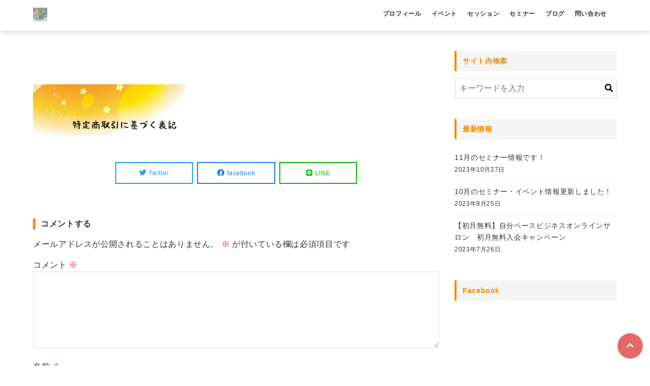

--- FILE ---
content_type: text/html; charset=UTF-8
request_url: http://kokorone-smile.jp/counseling/%E7%89%B9%E5%AE%9A%E5%95%86%E5%8F%96%E5%BC%95%E3%81%AB%E5%9F%BA%E3%81%A4%E3%82%99%E3%81%8F%E8%A1%A8%E8%A8%98/
body_size: 13625
content:
<!DOCTYPE html>
<html dir="ltr" lang="ja" prefix="og: https://ogp.me/ns#">
<head prefix="og: http://ogp.me/ns# fb: http://ogp.me/ns/fb# article: http://ogp.me/ns/article#">
<meta charset="utf-8">
<meta http-equiv="X-UA-Compatible" content="IE=edge">
<meta name="viewport" content="width=device-width, initial-scale=1"/>
<link rel="alternate" type="application/rss+xml" title="起業ペースメイカー RSS Feed" href="http://kokorone-smile.jp/feed/">
<link rel="pingback" href="http://kokorone-smile.jp/xmlrpc.php">
<link rel="preconnect" href="https://pagead2.googlesyndication.com" crossorigin>
<link rel="preconnect" href="https://fonts.gstatic.com" crossorigin>
<link rel="preconnect" href="https://fonts.googleapis.com" crossorigin>
<link rel="preconnect" href="https://googleads.g.doubleclick.net" crossorigin>
<link rel="preconnect" href="https://stats.g.doubleclick.net" crossorigin>
<link rel="preconnect" href="https://static.doubleclick.net" crossorigin>
<style>
a {color:#0861c5;}
a:visited {color:#0861c5;}
</style>
<meta name="description" content="...">
<link rel="canonical" href="http://kokorone-smile.jp/counseling/%E7%89%B9%E5%AE%9A%E5%95%86%E5%8F%96%E5%BC%95%E3%81%AB%E5%9F%BA%E3%81%A4%E3%82%99%E3%81%8F%E8%A1%A8%E8%A8%98/" />

  <meta property="og:type" content="article">
<meta property="og:description" content="...">
<meta property="og:title" content="特定商取引に基づく表記">
<meta property="og:url" content="http://kokorone-smile.jp/counseling/%e7%89%b9%e5%ae%9a%e5%95%86%e5%8f%96%e5%bc%95%e3%81%ab%e5%9f%ba%e3%81%a4%e3%82%99%e3%81%8f%e8%a1%a8%e8%a8%98/">
<meta property="og:image" content="http://kokorone-smile.jp/wp-content/uploads/2021/08/図1-e1628458440127.png?20201127113952">
<meta property="og:site_name" content="起業ペースメイカー">
<meta property="og:locale" content="ja_JP"><meta name="twitter:card" content="summary_large_image">
<meta name="twitter:description" content="...">
<meta name="twitter:title" content="特定商取引に基づく表記">
<meta name="twitter:url" content="http://kokorone-smile.jp/counseling/%e7%89%b9%e5%ae%9a%e5%95%86%e5%8f%96%e5%bc%95%e3%81%ab%e5%9f%ba%e3%81%a4%e3%82%99%e3%81%8f%e8%a1%a8%e8%a8%98/">
<meta name="twitter:image" content="http://kokorone-smile.jp/wp-content/uploads/2021/08/図1-e1628458440127.png?20201127113952">
<title>特定商取引に基づく表記 | 起業ペースメイカー</title>

		<!-- All in One SEO 4.9.3 - aioseo.com -->
	<meta name="robots" content="max-image-preview:large" />
	<link rel="canonical" href="http://kokorone-smile.jp/counseling/%e7%89%b9%e5%ae%9a%e5%95%86%e5%8f%96%e5%bc%95%e3%81%ab%e5%9f%ba%e3%81%a4%e3%82%99%e3%81%8f%e8%a1%a8%e8%a8%98/" />
	<meta name="generator" content="All in One SEO (AIOSEO) 4.9.3" />
		<meta property="og:locale" content="ja_JP" />
		<meta property="og:site_name" content="心根" />
		<meta property="og:type" content="article" />
		<meta property="og:title" content="特定商取引に基づく表記 | 起業ペースメイカー" />
		<meta property="og:url" content="http://kokorone-smile.jp/counseling/%e7%89%b9%e5%ae%9a%e5%95%86%e5%8f%96%e5%bc%95%e3%81%ab%e5%9f%ba%e3%81%a4%e3%82%99%e3%81%8f%e8%a1%a8%e8%a8%98/" />
		<meta property="og:image" content="http://kokorone-smile.jp/wp-content/uploads/2020/11/心根OGP.jpg" />
		<meta property="og:image:width" content="1200" />
		<meta property="og:image:height" content="630" />
		<meta property="article:published_time" content="2020-11-27T02:39:52+00:00" />
		<meta property="article:modified_time" content="2020-11-27T02:39:52+00:00" />
		<meta name="twitter:card" content="summary" />
		<meta name="twitter:title" content="特定商取引に基づく表記 | 起業ペースメイカー" />
		<meta name="twitter:image" content="http://kokorone-smile.jp/wp-content/uploads/2020/11/心根OGP.jpg" />
		<script type="application/ld+json" class="aioseo-schema">
			{"@context":"https:\/\/schema.org","@graph":[{"@type":"BreadcrumbList","@id":"http:\/\/kokorone-smile.jp\/counseling\/%e7%89%b9%e5%ae%9a%e5%95%86%e5%8f%96%e5%bc%95%e3%81%ab%e5%9f%ba%e3%81%a4%e3%82%99%e3%81%8f%e8%a1%a8%e8%a8%98\/#breadcrumblist","itemListElement":[{"@type":"ListItem","@id":"http:\/\/kokorone-smile.jp#listItem","position":1,"name":"Home","item":"http:\/\/kokorone-smile.jp","nextItem":{"@type":"ListItem","@id":"http:\/\/kokorone-smile.jp\/counseling\/%e7%89%b9%e5%ae%9a%e5%95%86%e5%8f%96%e5%bc%95%e3%81%ab%e5%9f%ba%e3%81%a4%e3%82%99%e3%81%8f%e8%a1%a8%e8%a8%98\/#listItem","name":"\u7279\u5b9a\u5546\u53d6\u5f15\u306b\u57fa\u3064\u3099\u304f\u8868\u8a18"}},{"@type":"ListItem","@id":"http:\/\/kokorone-smile.jp\/counseling\/%e7%89%b9%e5%ae%9a%e5%95%86%e5%8f%96%e5%bc%95%e3%81%ab%e5%9f%ba%e3%81%a4%e3%82%99%e3%81%8f%e8%a1%a8%e8%a8%98\/#listItem","position":2,"name":"\u7279\u5b9a\u5546\u53d6\u5f15\u306b\u57fa\u3064\u3099\u304f\u8868\u8a18","previousItem":{"@type":"ListItem","@id":"http:\/\/kokorone-smile.jp#listItem","name":"Home"}}]},{"@type":"ItemPage","@id":"http:\/\/kokorone-smile.jp\/counseling\/%e7%89%b9%e5%ae%9a%e5%95%86%e5%8f%96%e5%bc%95%e3%81%ab%e5%9f%ba%e3%81%a4%e3%82%99%e3%81%8f%e8%a1%a8%e8%a8%98\/#itempage","url":"http:\/\/kokorone-smile.jp\/counseling\/%e7%89%b9%e5%ae%9a%e5%95%86%e5%8f%96%e5%bc%95%e3%81%ab%e5%9f%ba%e3%81%a4%e3%82%99%e3%81%8f%e8%a1%a8%e8%a8%98\/","name":"\u7279\u5b9a\u5546\u53d6\u5f15\u306b\u57fa\u3064\u3099\u304f\u8868\u8a18 | \u8d77\u696d\u30da\u30fc\u30b9\u30e1\u30a4\u30ab\u30fc","inLanguage":"ja","isPartOf":{"@id":"http:\/\/kokorone-smile.jp\/#website"},"breadcrumb":{"@id":"http:\/\/kokorone-smile.jp\/counseling\/%e7%89%b9%e5%ae%9a%e5%95%86%e5%8f%96%e5%bc%95%e3%81%ab%e5%9f%ba%e3%81%a4%e3%82%99%e3%81%8f%e8%a1%a8%e8%a8%98\/#breadcrumblist"},"author":{"@id":"http:\/\/kokorone-smile.jp\/author\/admin\/#author"},"creator":{"@id":"http:\/\/kokorone-smile.jp\/author\/admin\/#author"},"datePublished":"2020-11-27T11:39:52+09:00","dateModified":"2020-11-27T11:39:52+09:00"},{"@type":"Organization","@id":"http:\/\/kokorone-smile.jp\/#organization","name":"\u8d77\u696d\u30da\u30fc\u30b9\u30e1\u30a4\u30ab\u30fc","description":"\u795e\u5948\u5ddd\u770c\u5c0f\u7530\u539f\u5e02\u3092\u62e0\u70b9\u306b\u3001\u8d77\u696d\u3057\u305f\u3044\u3051\u3069\u81ea\u4fe1\u304c\u306a\u3044\u3001\u52c7\u6c17\u304c\u6301\u3066\u306a\u3044\u3001\u884c\u52d5\u3067\u304d\u306a\u3044\u65b9\u306e\u305f\u3081\u306e\u884c\u52d5\u5fc3\u7406\u5b66\u3092\u304a\u4f1d\u3048\u3057\u3066\u3044\u307e\u3059\u3002\u52d5\u3051\u306a\u3044\u539f\u56e0\u3092\u63a2\u3057\u3001\u30d6\u30ec\u30fc\u30ad\u3092\u66f8\u304d\u63db\u3048\u3001\u52d5\u3051\u308b\u3042\u306a\u305f\u306b\u3057\u3066\u3044\u304d\u307e\u3057\u3087\u3046\u3002\u30d3\u30b8\u30cd\u30b9\u30b3\u30f3\u30b5\u30eb\u30c6\u30a3\u30f3\u30b0\u30fb\u8d77\u696d\u652f\u63f4\u3082\u884c\u3063\u3066\u3044\u307e\u3059\u3002","url":"http:\/\/kokorone-smile.jp\/"},{"@type":"Person","@id":"http:\/\/kokorone-smile.jp\/author\/admin\/#author","url":"http:\/\/kokorone-smile.jp\/author\/admin\/","name":"admin","image":{"@type":"ImageObject","@id":"http:\/\/kokorone-smile.jp\/counseling\/%e7%89%b9%e5%ae%9a%e5%95%86%e5%8f%96%e5%bc%95%e3%81%ab%e5%9f%ba%e3%81%a4%e3%82%99%e3%81%8f%e8%a1%a8%e8%a8%98\/#authorImage","url":"http:\/\/2.gravatar.com\/avatar\/e8aa137b05c3904765a309884784a540?s=96&d=mm&r=g","width":96,"height":96,"caption":"admin"}},{"@type":"WebSite","@id":"http:\/\/kokorone-smile.jp\/#website","url":"http:\/\/kokorone-smile.jp\/","name":"\u8d77\u696d\u30da\u30fc\u30b9\u30e1\u30a4\u30ab\u30fc","description":"\u795e\u5948\u5ddd\u770c\u5c0f\u7530\u539f\u5e02\u3092\u62e0\u70b9\u306b\u3001\u8d77\u696d\u3057\u305f\u3044\u3051\u3069\u81ea\u4fe1\u304c\u306a\u3044\u3001\u52c7\u6c17\u304c\u6301\u3066\u306a\u3044\u3001\u884c\u52d5\u3067\u304d\u306a\u3044\u65b9\u306e\u305f\u3081\u306e\u884c\u52d5\u5fc3\u7406\u5b66\u3092\u304a\u4f1d\u3048\u3057\u3066\u3044\u307e\u3059\u3002\u52d5\u3051\u306a\u3044\u539f\u56e0\u3092\u63a2\u3057\u3001\u30d6\u30ec\u30fc\u30ad\u3092\u66f8\u304d\u63db\u3048\u3001\u52d5\u3051\u308b\u3042\u306a\u305f\u306b\u3057\u3066\u3044\u304d\u307e\u3057\u3087\u3046\u3002\u30d3\u30b8\u30cd\u30b9\u30b3\u30f3\u30b5\u30eb\u30c6\u30a3\u30f3\u30b0\u30fb\u8d77\u696d\u652f\u63f4\u3082\u884c\u3063\u3066\u3044\u307e\u3059\u3002","inLanguage":"ja","publisher":{"@id":"http:\/\/kokorone-smile.jp\/#organization"}}]}
		</script>
		<!-- All in One SEO -->

<link rel='dns-prefetch' href='//webfonts.sakura.ne.jp' />
<link rel="alternate" type="application/rss+xml" title="起業ペースメイカー &raquo; フィード" href="http://kokorone-smile.jp/feed/" />
<link rel="alternate" type="application/rss+xml" title="起業ペースメイカー &raquo; コメントフィード" href="http://kokorone-smile.jp/comments/feed/" />
<link rel="alternate" type="application/rss+xml" title="起業ペースメイカー &raquo; 特定商取引に基づく表記 のコメントのフィード" href="http://kokorone-smile.jp/counseling/%e7%89%b9%e5%ae%9a%e5%95%86%e5%8f%96%e5%bc%95%e3%81%ab%e5%9f%ba%e3%81%a4%e3%82%99%e3%81%8f%e8%a1%a8%e8%a8%98/feed/" />
<script type="text/javascript">
window._wpemojiSettings = {"baseUrl":"https:\/\/s.w.org\/images\/core\/emoji\/14.0.0\/72x72\/","ext":".png","svgUrl":"https:\/\/s.w.org\/images\/core\/emoji\/14.0.0\/svg\/","svgExt":".svg","source":{"concatemoji":"http:\/\/kokorone-smile.jp\/wp-includes\/js\/wp-emoji-release.min.js?ver=6.3.7"}};
/*! This file is auto-generated */
!function(i,n){var o,s,e;function c(e){try{var t={supportTests:e,timestamp:(new Date).valueOf()};sessionStorage.setItem(o,JSON.stringify(t))}catch(e){}}function p(e,t,n){e.clearRect(0,0,e.canvas.width,e.canvas.height),e.fillText(t,0,0);var t=new Uint32Array(e.getImageData(0,0,e.canvas.width,e.canvas.height).data),r=(e.clearRect(0,0,e.canvas.width,e.canvas.height),e.fillText(n,0,0),new Uint32Array(e.getImageData(0,0,e.canvas.width,e.canvas.height).data));return t.every(function(e,t){return e===r[t]})}function u(e,t,n){switch(t){case"flag":return n(e,"\ud83c\udff3\ufe0f\u200d\u26a7\ufe0f","\ud83c\udff3\ufe0f\u200b\u26a7\ufe0f")?!1:!n(e,"\ud83c\uddfa\ud83c\uddf3","\ud83c\uddfa\u200b\ud83c\uddf3")&&!n(e,"\ud83c\udff4\udb40\udc67\udb40\udc62\udb40\udc65\udb40\udc6e\udb40\udc67\udb40\udc7f","\ud83c\udff4\u200b\udb40\udc67\u200b\udb40\udc62\u200b\udb40\udc65\u200b\udb40\udc6e\u200b\udb40\udc67\u200b\udb40\udc7f");case"emoji":return!n(e,"\ud83e\udef1\ud83c\udffb\u200d\ud83e\udef2\ud83c\udfff","\ud83e\udef1\ud83c\udffb\u200b\ud83e\udef2\ud83c\udfff")}return!1}function f(e,t,n){var r="undefined"!=typeof WorkerGlobalScope&&self instanceof WorkerGlobalScope?new OffscreenCanvas(300,150):i.createElement("canvas"),a=r.getContext("2d",{willReadFrequently:!0}),o=(a.textBaseline="top",a.font="600 32px Arial",{});return e.forEach(function(e){o[e]=t(a,e,n)}),o}function t(e){var t=i.createElement("script");t.src=e,t.defer=!0,i.head.appendChild(t)}"undefined"!=typeof Promise&&(o="wpEmojiSettingsSupports",s=["flag","emoji"],n.supports={everything:!0,everythingExceptFlag:!0},e=new Promise(function(e){i.addEventListener("DOMContentLoaded",e,{once:!0})}),new Promise(function(t){var n=function(){try{var e=JSON.parse(sessionStorage.getItem(o));if("object"==typeof e&&"number"==typeof e.timestamp&&(new Date).valueOf()<e.timestamp+604800&&"object"==typeof e.supportTests)return e.supportTests}catch(e){}return null}();if(!n){if("undefined"!=typeof Worker&&"undefined"!=typeof OffscreenCanvas&&"undefined"!=typeof URL&&URL.createObjectURL&&"undefined"!=typeof Blob)try{var e="postMessage("+f.toString()+"("+[JSON.stringify(s),u.toString(),p.toString()].join(",")+"));",r=new Blob([e],{type:"text/javascript"}),a=new Worker(URL.createObjectURL(r),{name:"wpTestEmojiSupports"});return void(a.onmessage=function(e){c(n=e.data),a.terminate(),t(n)})}catch(e){}c(n=f(s,u,p))}t(n)}).then(function(e){for(var t in e)n.supports[t]=e[t],n.supports.everything=n.supports.everything&&n.supports[t],"flag"!==t&&(n.supports.everythingExceptFlag=n.supports.everythingExceptFlag&&n.supports[t]);n.supports.everythingExceptFlag=n.supports.everythingExceptFlag&&!n.supports.flag,n.DOMReady=!1,n.readyCallback=function(){n.DOMReady=!0}}).then(function(){return e}).then(function(){var e;n.supports.everything||(n.readyCallback(),(e=n.source||{}).concatemoji?t(e.concatemoji):e.wpemoji&&e.twemoji&&(t(e.twemoji),t(e.wpemoji)))}))}((window,document),window._wpemojiSettings);
</script>
<style type="text/css">
img.wp-smiley,
img.emoji {
	display: inline !important;
	border: none !important;
	box-shadow: none !important;
	height: 1em !important;
	width: 1em !important;
	margin: 0 0.07em !important;
	vertical-align: -0.1em !important;
	background: none !important;
	padding: 0 !important;
}
</style>
	<link rel='stylesheet' id='wp-block-library-css' href='http://kokorone-smile.jp/wp-includes/css/dist/block-library/style.min.css?ver=6.3.7' media='all' />
<link rel='stylesheet' id='aioseo/css/src/vue/standalone/blocks/table-of-contents/global.scss-css' href='http://kokorone-smile.jp/wp-content/plugins/all-in-one-seo-pack/dist/Lite/assets/css/table-of-contents/global.e90f6d47.css?ver=4.9.3' media='all' />
<style id='classic-theme-styles-inline-css' type='text/css'>
/*! This file is auto-generated */
.wp-block-button__link{color:#fff;background-color:#32373c;border-radius:9999px;box-shadow:none;text-decoration:none;padding:calc(.667em + 2px) calc(1.333em + 2px);font-size:1.125em}.wp-block-file__button{background:#32373c;color:#fff;text-decoration:none}
</style>
<style id='global-styles-inline-css' type='text/css'>
body{--wp--preset--color--black: #000000;--wp--preset--color--cyan-bluish-gray: #abb8c3;--wp--preset--color--white: #ffffff;--wp--preset--color--pale-pink: #f78da7;--wp--preset--color--vivid-red: #cf2e2e;--wp--preset--color--luminous-vivid-orange: #ff6900;--wp--preset--color--luminous-vivid-amber: #fcb900;--wp--preset--color--light-green-cyan: #7bdcb5;--wp--preset--color--vivid-green-cyan: #00d084;--wp--preset--color--pale-cyan-blue: #8ed1fc;--wp--preset--color--vivid-cyan-blue: #0693e3;--wp--preset--color--vivid-purple: #9b51e0;--wp--preset--gradient--vivid-cyan-blue-to-vivid-purple: linear-gradient(135deg,rgba(6,147,227,1) 0%,rgb(155,81,224) 100%);--wp--preset--gradient--light-green-cyan-to-vivid-green-cyan: linear-gradient(135deg,rgb(122,220,180) 0%,rgb(0,208,130) 100%);--wp--preset--gradient--luminous-vivid-amber-to-luminous-vivid-orange: linear-gradient(135deg,rgba(252,185,0,1) 0%,rgba(255,105,0,1) 100%);--wp--preset--gradient--luminous-vivid-orange-to-vivid-red: linear-gradient(135deg,rgba(255,105,0,1) 0%,rgb(207,46,46) 100%);--wp--preset--gradient--very-light-gray-to-cyan-bluish-gray: linear-gradient(135deg,rgb(238,238,238) 0%,rgb(169,184,195) 100%);--wp--preset--gradient--cool-to-warm-spectrum: linear-gradient(135deg,rgb(74,234,220) 0%,rgb(151,120,209) 20%,rgb(207,42,186) 40%,rgb(238,44,130) 60%,rgb(251,105,98) 80%,rgb(254,248,76) 100%);--wp--preset--gradient--blush-light-purple: linear-gradient(135deg,rgb(255,206,236) 0%,rgb(152,150,240) 100%);--wp--preset--gradient--blush-bordeaux: linear-gradient(135deg,rgb(254,205,165) 0%,rgb(254,45,45) 50%,rgb(107,0,62) 100%);--wp--preset--gradient--luminous-dusk: linear-gradient(135deg,rgb(255,203,112) 0%,rgb(199,81,192) 50%,rgb(65,88,208) 100%);--wp--preset--gradient--pale-ocean: linear-gradient(135deg,rgb(255,245,203) 0%,rgb(182,227,212) 50%,rgb(51,167,181) 100%);--wp--preset--gradient--electric-grass: linear-gradient(135deg,rgb(202,248,128) 0%,rgb(113,206,126) 100%);--wp--preset--gradient--midnight: linear-gradient(135deg,rgb(2,3,129) 0%,rgb(40,116,252) 100%);--wp--preset--font-size--small: 13px;--wp--preset--font-size--medium: 20px;--wp--preset--font-size--large: 36px;--wp--preset--font-size--x-large: 42px;--wp--preset--spacing--20: 0.44rem;--wp--preset--spacing--30: 0.67rem;--wp--preset--spacing--40: 1rem;--wp--preset--spacing--50: 1.5rem;--wp--preset--spacing--60: 2.25rem;--wp--preset--spacing--70: 3.38rem;--wp--preset--spacing--80: 5.06rem;--wp--preset--shadow--natural: 6px 6px 9px rgba(0, 0, 0, 0.2);--wp--preset--shadow--deep: 12px 12px 50px rgba(0, 0, 0, 0.4);--wp--preset--shadow--sharp: 6px 6px 0px rgba(0, 0, 0, 0.2);--wp--preset--shadow--outlined: 6px 6px 0px -3px rgba(255, 255, 255, 1), 6px 6px rgba(0, 0, 0, 1);--wp--preset--shadow--crisp: 6px 6px 0px rgba(0, 0, 0, 1);}:where(.is-layout-flex){gap: 0.5em;}:where(.is-layout-grid){gap: 0.5em;}body .is-layout-flow > .alignleft{float: left;margin-inline-start: 0;margin-inline-end: 2em;}body .is-layout-flow > .alignright{float: right;margin-inline-start: 2em;margin-inline-end: 0;}body .is-layout-flow > .aligncenter{margin-left: auto !important;margin-right: auto !important;}body .is-layout-constrained > .alignleft{float: left;margin-inline-start: 0;margin-inline-end: 2em;}body .is-layout-constrained > .alignright{float: right;margin-inline-start: 2em;margin-inline-end: 0;}body .is-layout-constrained > .aligncenter{margin-left: auto !important;margin-right: auto !important;}body .is-layout-constrained > :where(:not(.alignleft):not(.alignright):not(.alignfull)){max-width: var(--wp--style--global--content-size);margin-left: auto !important;margin-right: auto !important;}body .is-layout-constrained > .alignwide{max-width: var(--wp--style--global--wide-size);}body .is-layout-flex{display: flex;}body .is-layout-flex{flex-wrap: wrap;align-items: center;}body .is-layout-flex > *{margin: 0;}body .is-layout-grid{display: grid;}body .is-layout-grid > *{margin: 0;}:where(.wp-block-columns.is-layout-flex){gap: 2em;}:where(.wp-block-columns.is-layout-grid){gap: 2em;}:where(.wp-block-post-template.is-layout-flex){gap: 1.25em;}:where(.wp-block-post-template.is-layout-grid){gap: 1.25em;}.has-black-color{color: var(--wp--preset--color--black) !important;}.has-cyan-bluish-gray-color{color: var(--wp--preset--color--cyan-bluish-gray) !important;}.has-white-color{color: var(--wp--preset--color--white) !important;}.has-pale-pink-color{color: var(--wp--preset--color--pale-pink) !important;}.has-vivid-red-color{color: var(--wp--preset--color--vivid-red) !important;}.has-luminous-vivid-orange-color{color: var(--wp--preset--color--luminous-vivid-orange) !important;}.has-luminous-vivid-amber-color{color: var(--wp--preset--color--luminous-vivid-amber) !important;}.has-light-green-cyan-color{color: var(--wp--preset--color--light-green-cyan) !important;}.has-vivid-green-cyan-color{color: var(--wp--preset--color--vivid-green-cyan) !important;}.has-pale-cyan-blue-color{color: var(--wp--preset--color--pale-cyan-blue) !important;}.has-vivid-cyan-blue-color{color: var(--wp--preset--color--vivid-cyan-blue) !important;}.has-vivid-purple-color{color: var(--wp--preset--color--vivid-purple) !important;}.has-black-background-color{background-color: var(--wp--preset--color--black) !important;}.has-cyan-bluish-gray-background-color{background-color: var(--wp--preset--color--cyan-bluish-gray) !important;}.has-white-background-color{background-color: var(--wp--preset--color--white) !important;}.has-pale-pink-background-color{background-color: var(--wp--preset--color--pale-pink) !important;}.has-vivid-red-background-color{background-color: var(--wp--preset--color--vivid-red) !important;}.has-luminous-vivid-orange-background-color{background-color: var(--wp--preset--color--luminous-vivid-orange) !important;}.has-luminous-vivid-amber-background-color{background-color: var(--wp--preset--color--luminous-vivid-amber) !important;}.has-light-green-cyan-background-color{background-color: var(--wp--preset--color--light-green-cyan) !important;}.has-vivid-green-cyan-background-color{background-color: var(--wp--preset--color--vivid-green-cyan) !important;}.has-pale-cyan-blue-background-color{background-color: var(--wp--preset--color--pale-cyan-blue) !important;}.has-vivid-cyan-blue-background-color{background-color: var(--wp--preset--color--vivid-cyan-blue) !important;}.has-vivid-purple-background-color{background-color: var(--wp--preset--color--vivid-purple) !important;}.has-black-border-color{border-color: var(--wp--preset--color--black) !important;}.has-cyan-bluish-gray-border-color{border-color: var(--wp--preset--color--cyan-bluish-gray) !important;}.has-white-border-color{border-color: var(--wp--preset--color--white) !important;}.has-pale-pink-border-color{border-color: var(--wp--preset--color--pale-pink) !important;}.has-vivid-red-border-color{border-color: var(--wp--preset--color--vivid-red) !important;}.has-luminous-vivid-orange-border-color{border-color: var(--wp--preset--color--luminous-vivid-orange) !important;}.has-luminous-vivid-amber-border-color{border-color: var(--wp--preset--color--luminous-vivid-amber) !important;}.has-light-green-cyan-border-color{border-color: var(--wp--preset--color--light-green-cyan) !important;}.has-vivid-green-cyan-border-color{border-color: var(--wp--preset--color--vivid-green-cyan) !important;}.has-pale-cyan-blue-border-color{border-color: var(--wp--preset--color--pale-cyan-blue) !important;}.has-vivid-cyan-blue-border-color{border-color: var(--wp--preset--color--vivid-cyan-blue) !important;}.has-vivid-purple-border-color{border-color: var(--wp--preset--color--vivid-purple) !important;}.has-vivid-cyan-blue-to-vivid-purple-gradient-background{background: var(--wp--preset--gradient--vivid-cyan-blue-to-vivid-purple) !important;}.has-light-green-cyan-to-vivid-green-cyan-gradient-background{background: var(--wp--preset--gradient--light-green-cyan-to-vivid-green-cyan) !important;}.has-luminous-vivid-amber-to-luminous-vivid-orange-gradient-background{background: var(--wp--preset--gradient--luminous-vivid-amber-to-luminous-vivid-orange) !important;}.has-luminous-vivid-orange-to-vivid-red-gradient-background{background: var(--wp--preset--gradient--luminous-vivid-orange-to-vivid-red) !important;}.has-very-light-gray-to-cyan-bluish-gray-gradient-background{background: var(--wp--preset--gradient--very-light-gray-to-cyan-bluish-gray) !important;}.has-cool-to-warm-spectrum-gradient-background{background: var(--wp--preset--gradient--cool-to-warm-spectrum) !important;}.has-blush-light-purple-gradient-background{background: var(--wp--preset--gradient--blush-light-purple) !important;}.has-blush-bordeaux-gradient-background{background: var(--wp--preset--gradient--blush-bordeaux) !important;}.has-luminous-dusk-gradient-background{background: var(--wp--preset--gradient--luminous-dusk) !important;}.has-pale-ocean-gradient-background{background: var(--wp--preset--gradient--pale-ocean) !important;}.has-electric-grass-gradient-background{background: var(--wp--preset--gradient--electric-grass) !important;}.has-midnight-gradient-background{background: var(--wp--preset--gradient--midnight) !important;}.has-small-font-size{font-size: var(--wp--preset--font-size--small) !important;}.has-medium-font-size{font-size: var(--wp--preset--font-size--medium) !important;}.has-large-font-size{font-size: var(--wp--preset--font-size--large) !important;}.has-x-large-font-size{font-size: var(--wp--preset--font-size--x-large) !important;}
.wp-block-navigation a:where(:not(.wp-element-button)){color: inherit;}
:where(.wp-block-post-template.is-layout-flex){gap: 1.25em;}:where(.wp-block-post-template.is-layout-grid){gap: 1.25em;}
:where(.wp-block-columns.is-layout-flex){gap: 2em;}:where(.wp-block-columns.is-layout-grid){gap: 2em;}
.wp-block-pullquote{font-size: 1.5em;line-height: 1.6;}
</style>
<link rel='stylesheet' id='contact-form-7-css' href='http://kokorone-smile.jp/wp-content/plugins/contact-form-7/includes/css/styles.css?ver=5.9.8' media='all' />
<link rel='stylesheet' id='wp-show-posts-css' href='http://kokorone-smile.jp/wp-content/plugins/wp-show-posts/css/wp-show-posts-min.css?ver=1.1.6' media='all' />
<link rel='stylesheet' id='font-awesome-style-css' href='http://kokorone-smile.jp/wp-content/themes/stile/assets/font-awesome/css/all.min.css?ver=6.3.7' media='all' />
<link rel='stylesheet' id='main-style-css' href='http://kokorone-smile.jp/wp-content/themes/stile/assets/css/theme.css?ver=6.3.7' media='all' />
<link rel='stylesheet' id='child-style-css' href='http://kokorone-smile.jp/wp-content/themes/stile-child/user.css?ver=6.3.7' media='all' />
<script src='http://kokorone-smile.jp/wp-includes/js/jquery/jquery.min.js?ver=3.7.0' id='jquery-core-js'></script>
<script src='http://kokorone-smile.jp/wp-includes/js/jquery/jquery-migrate.min.js?ver=3.4.1' id='jquery-migrate-js'></script>
<script src='//webfonts.sakura.ne.jp/js/sakurav3.js?fadein=0&#038;ver=3.1.4' id='typesquare_std-js'></script>
<link rel="https://api.w.org/" href="http://kokorone-smile.jp/wp-json/" /><link rel="alternate" type="application/json" href="http://kokorone-smile.jp/wp-json/wp/v2/media/294" /><link rel="EditURI" type="application/rsd+xml" title="RSD" href="http://kokorone-smile.jp/xmlrpc.php?rsd" />
<meta name="generator" content="WordPress 6.3.7" />
<link rel='shortlink' href='http://kokorone-smile.jp/?p=294' />
<link rel="alternate" type="application/json+oembed" href="http://kokorone-smile.jp/wp-json/oembed/1.0/embed?url=http%3A%2F%2Fkokorone-smile.jp%2Fcounseling%2F%25e7%2589%25b9%25e5%25ae%259a%25e5%2595%2586%25e5%258f%2596%25e5%25bc%2595%25e3%2581%25ab%25e5%259f%25ba%25e3%2581%25a4%25e3%2582%2599%25e3%2581%258f%25e8%25a1%25a8%25e8%25a8%2598%2F" />
<link rel="alternate" type="text/xml+oembed" href="http://kokorone-smile.jp/wp-json/oembed/1.0/embed?url=http%3A%2F%2Fkokorone-smile.jp%2Fcounseling%2F%25e7%2589%25b9%25e5%25ae%259a%25e5%2595%2586%25e5%258f%2596%25e5%25bc%2595%25e3%2581%25ab%25e5%259f%25ba%25e3%2581%25a4%25e3%2582%2599%25e3%2581%258f%25e8%25a1%25a8%25e8%25a8%2598%2F&#038;format=xml" />
<meta name="generator" content="Elementor 3.27.7; features: additional_custom_breakpoints; settings: css_print_method-external, google_font-enabled, font_display-auto">
			<style>
				.e-con.e-parent:nth-of-type(n+4):not(.e-lazyloaded):not(.e-no-lazyload),
				.e-con.e-parent:nth-of-type(n+4):not(.e-lazyloaded):not(.e-no-lazyload) * {
					background-image: none !important;
				}
				@media screen and (max-height: 1024px) {
					.e-con.e-parent:nth-of-type(n+3):not(.e-lazyloaded):not(.e-no-lazyload),
					.e-con.e-parent:nth-of-type(n+3):not(.e-lazyloaded):not(.e-no-lazyload) * {
						background-image: none !important;
					}
				}
				@media screen and (max-height: 640px) {
					.e-con.e-parent:nth-of-type(n+2):not(.e-lazyloaded):not(.e-no-lazyload),
					.e-con.e-parent:nth-of-type(n+2):not(.e-lazyloaded):not(.e-no-lazyload) * {
						background-image: none !important;
					}
				}
			</style>
			<style type="text/css" id="custom-background-css">
body.custom-background { background-color: #ffffff; }
</style>
	<link rel="icon" href="http://kokorone-smile.jp/wp-content/uploads/2021/08/cropped-図1-1-32x32.png" sizes="32x32" />
<link rel="icon" href="http://kokorone-smile.jp/wp-content/uploads/2021/08/cropped-図1-1-192x192.png" sizes="192x192" />
<link rel="apple-touch-icon" href="http://kokorone-smile.jp/wp-content/uploads/2021/08/cropped-図1-1-180x180.png" />
<meta name="msapplication-TileImage" content="http://kokorone-smile.jp/wp-content/uploads/2021/08/cropped-図1-1-270x270.png" />
		<style type="text/css" id="wp-custom-css">
			/* ブロック表示 */
.wp-show-posts-columns .wp-show-posts-single:not(.wp-show-posts-masonry-block) {
  display: block;
}
 
/* 抜粋のフォントサイズ */
.wp-show-posts-entry-content p {
  font-size: 15px;
}

 
/* 「続きを読む」ボタン（hover時） */
a.wp-show-posts-read-more:focus, a.wp-show-posts-read-more:hover {
  border: initial;
  color: hsl( 123, 100%, 23% );
  background: initial;
}
 
/* 抜粋の一文目（挨拶文なので消す） */
.wp-show-posts-entry-content p:first-child {
  display: none;
}

h1.entry-title {
	display:none;
}

.rating__num {
	display: none;
}		</style>
		<style>.header--type1,.home-header-image:before,.header--type2 .header__inner,.header--type3,.header-search-box,.home-header-image:before,.home-slider .swiper-pagination-bullet-active,.sidebar--title-type2 .widget__title,.main--title-type2 .widget__title,.sidebar--title-type5 .widget__title-inner:after,.main--title-type5 .widget__title-inner:after,.sidebar--title-type6 .widget__title:before,.main--title-type6 .widget__title:before,.user-follow__list,.header--type4 .hamburger__line,.entries--type2 .entries-item__thumb:before,.entries--type3 .entries-item:after,.entries--type3 .entries-item__thumb:before,.mokuji__title:before,.mokuji__switch:after,.mokuji__item a:before,#toc_container .toc_title:before,#toc_container .toc_list li a:before,#toc_container .toc_number,.h2-type1 h2,.h2-type2 h2,.h2-type5 h2,.h2-type6 h2,.h2-type10 h2:before,.h2-type11 h2:before,.h2-type11 h2:after,.h3-type5 h3:before,.h4-type3 h4:before,.h5-type3 h5:before,.timeline--1 .timeline__step:after,.timeline--2 .timeline__item:before,.timeline--2 .timeline__step:before,.timeline--2 .timeline__step:after,.category-entry-more .category-entry-more__link,.toggle-box__label,.toggle-nav-widget__title,.entry-header-type2:before,.widget-entries--most-views .widget-entries__thumb-link:before{background-color:#f48a00}.mokuji__title,#toc_container .toc_title,.page-numbers li a:hover,.global-nav-wrap-sp .global-nav-sp__list .menu-item a:before,.home-slider .swiper-button-prev:before,.home-slider .swiper-button-next:before,.sidebar--title-type3 .widget__title,.sidebar--title-type4 .widget__title,.sidebar--title-type6 .widget__title,.widget li a:before,.widget_calendar a,.header--type4 .site-title a,.header--type4 .header-search__button,.header--type4 .hamburger__small-text,.body--stile .customize-main-color,.body--stile .hover-customize-main-color:hover,.hover-customize-main-color:hover,.article-tags__item a,.post-nav-links a,.comments .fn a{color:#f48a00}.h2-type2 h2:before,.h2-type12 h2{border-top-color:#f48a00}.sidebar--title-type0 .widget__title,.sidebar--title-type4 .widget__title,.main--title-type4 .widget__title,.main--title-type0 .widget__title,.h2-type4 h2,.h3-type1 h3,.h4-type1 h4,.h5-type1 h5{border-left-color:#f48a00}.sidebar--title-type3 .widget__title,.main--title-type3 .widget__title,.h2-type3 h2,.h2-type7 h2,.h2-type11 h2,.h2-type12 h2,.h3-type3 h3{border-bottom-color:#f48a00}.h4-type4 h4:before,.h5-type4 h5:before,.header--type5 .hamburger__line{background-color:#333}body,.global-nav-wrap-sp .global-nav-sp__list .menu-item a,.widget li a,.tagcloud a,.header--type5 .site-title a,.header--type5 .header-search__button,.header--type5 .hamburger__small-text,#toc_container a,#toc_container .toc_list ul .toc_number,.body--stile .customize-text-color,.customize-list-text-color li a ,.footer-widgets .user-follow__follow-me,.footer-widget .user-profile,.entries-item__category-item--type2,.entry-category__item--type2 .entry-category__link,.mokuji--numbering .mokuji__list .mokuji__list .mokuji__item a:before{color:#333}.h2-type8 h2:before,.h2-type8 h2:after,.h2-type9 h2:before,.h2-type9 h2:after,.h3-type2 h3,.h4-type2 h4,.h5-type2 h5,.border-customize-text-color,.border-customize-text-color-img img{border-color:#333}.footer-widgets,.footer-widgets .widget li a,.footer-widgets .widget li a:before,.footer-widgets .widget-entries__item a,.footer-widgets .widget-entries__item a:before,.footer-widgets .widget_calendar a,.footer-widget .tagcloud a{color:#fff}.footer-widgets__title{border-left-color:#fff}.footer-widget .user-profile__avatar img{border-color:#fff}.customize-bg-accent-color,.comment-form .submit{background-color:#dd4444}.post-view{color:#dd4444}.footer{background-color:#f48a00}.footer-nav-wrap{background-color:transparent}.footer-nav .menu-item a{color:#fff}.copyright{background-color:transparent}.copyright{color:#fff}.category-entry-more__link{box-shadow:0 4px rgba(0,0,0,.1), 0 4px #f48a00;}.h2-type4 h2{background-color:rgba(244,138,0,.08)}@media (min-width:768px){.header--type4 .global-nav .menu-item a{color:#f48a00}.global-nav .sub-menu{background-color:#f48a00}.header--type5 .global-nav .menu-item a{color:#333}.global-nav .menu-item a:after{background-color:#dd4444}}.entry-content{font-size:1rem;}.entry-title{font-size:1.4rem;}.entry-content h2{font-size:1.4rem;}.entry-content h3{font-size:1.3rem;}.entry-content h4{font-size:1.2rem;}.entry-content h5{font-size:1.1rem;}.entry-content h6{font-size:1rem;}@media (min-width:768px){.entry-content{font-size:1rem;}.entry-title{font-size:1.6rem;}.entry-content h2{font-size:1.4rem;}.entry-content h3{font-size:1.3rem;}.entry-content h4{font-size:1.2rem;}.entry-content h5{font-size:1.1rem;}.entry-content h6{font-size:1rem;}}.widget select{background-image:url(http://kokorone-smile.jp/wp-content/themes/stile/assets/img/caret-down.svg);}.cta{background-color:#f5f5f5; color:#333;}.cta__link a{background-color:#d04848;}</style><!-- Google Analytics -->
<script>
(function(i,s,o,g,r,a,m){i['GoogleAnalyticsObject']=r;i[r]=i[r]||function(){
(i[r].q=i[r].q||[]).push(arguments)},i[r].l=1*new Date();a=s.createElement(o),
m=s.getElementsByTagName(o)[0];a.async=1;a.src=g;m.parentNode.insertBefore(a,m)
})(window,document,'script','https://www.google-analytics.com/analytics.js','ga');

ga('create', 'UA-184033409-1', 'auto');
ga('send', 'pageview');
</script>
<!-- End Google Analytics -->
</head>
<body class="attachment attachment-template-default attachmentid-294 attachment-jpeg custom-background body--design-type3 body--font-hiragino-pro body--stile elementor-default elementor-kit-17">
  <div class="container container--type5 container--header-fixed">
    <header class="header header--type5 header--fixed" id="header">
              <div class="global-nav-wrap-sp">
          <div class="nav-close js-nav-close">
            <button class="nav-close__button customize-text-color" aria-label="メニューを閉じる">
              <i class="fas fa-times"></i> CLOSE
            </button>
          </div>
          <div class="globa-nav-sp-widgets">
                        <div class="toggle-nav-widget toggle-nav-widget--left">
              <h3 class="toggle-nav-widget__title">menu</h3>
                                          <nav class="global-nav-sp"><ul id="menu-%e5%9f%ba%e6%9c%ac%e3%83%a1%e3%83%8b%e3%83%a5%e3%83%bc" class="global-nav-sp__list global-nav-sp__list--type1"><li id="menu-item-96" class="menu-item menu-item-type-post_type menu-item-object-page menu-item-96"><a href="http://kokorone-smile.jp/profile/">プロフィール<br><span class="menu-item__small-text"></span></a></li>
<li id="menu-item-356" class="menu-item menu-item-type-post_type menu-item-object-page menu-item-356"><a href="http://kokorone-smile.jp/activities/">イベント<br><span class="menu-item__small-text"></span></a></li>
<li id="menu-item-95" class="menu-item menu-item-type-post_type menu-item-object-page menu-item-95"><a href="http://kokorone-smile.jp/counseling/">セッション<br><span class="menu-item__small-text"></span></a></li>
<li id="menu-item-229" class="menu-item menu-item-type-post_type menu-item-object-page menu-item-229"><a href="http://kokorone-smile.jp/seminar/">セミナー<br><span class="menu-item__small-text"></span></a></li>
<li id="menu-item-93" class="menu-item menu-item-type-post_type menu-item-object-page menu-item-93"><a href="http://kokorone-smile.jp/blog/">ブログ<br><span class="menu-item__small-text"></span></a></li>
<li id="menu-item-92" class="menu-item menu-item-type-post_type menu-item-object-page menu-item-92"><a href="http://kokorone-smile.jp/inquiry/">問い合わせ<br><span class="menu-item__small-text"></span></a></li>
</ul></nav>                                  </div>
                              </div>
        </div>
        <div class="close-bg js-nav-close"></div>      <div class="header__inner" id="js-header-inner">
                <div class="site-title">
                    <p class="site-title__text"><a href="http://kokorone-smile.jp" class="site-title__link"><img src="http://kokorone-smile.jp/wp-content/uploads/2021/08/HP-ファビコン.png" alt="起業ペースメイカー"></a></p>
                  </div>                        <div class="global-nav-wrap">
          <nav class="global-nav"><ul id="menu-%e5%9f%ba%e6%9c%ac%e3%83%a1%e3%83%8b%e3%83%a5%e3%83%bc-1" class="global-nav__list global-nav__list--type1"><li class="menu-item menu-item-type-post_type menu-item-object-page menu-item-96"><a href="http://kokorone-smile.jp/profile/">プロフィール<br><span class="menu-item__small-text"></span></a></li>
<li class="menu-item menu-item-type-post_type menu-item-object-page menu-item-356"><a href="http://kokorone-smile.jp/activities/">イベント<br><span class="menu-item__small-text"></span></a></li>
<li class="menu-item menu-item-type-post_type menu-item-object-page menu-item-95"><a href="http://kokorone-smile.jp/counseling/">セッション<br><span class="menu-item__small-text"></span></a></li>
<li class="menu-item menu-item-type-post_type menu-item-object-page menu-item-229"><a href="http://kokorone-smile.jp/seminar/">セミナー<br><span class="menu-item__small-text"></span></a></li>
<li class="menu-item menu-item-type-post_type menu-item-object-page menu-item-93"><a href="http://kokorone-smile.jp/blog/">ブログ<br><span class="menu-item__small-text"></span></a></li>
<li class="menu-item menu-item-type-post_type menu-item-object-page menu-item-92"><a href="http://kokorone-smile.jp/inquiry/">問い合わせ<br><span class="menu-item__small-text"></span></a></li>
</ul></nav>          <div class="hamburger" id="js-hamburger">
            <span class="hamburger__line hamburger__line--1"></span>
            <span class="hamburger__line hamburger__line--2"></span>
            <span class="hamburger__line hamburger__line--3"></span>
            <div class="hamburger__small-text">
              <span class="hamburger__text-menu">menu</span>
            </div>
          </div>
        </div>      </div>
    </header><!-- /header -->
      <div class="wrapper">
    <div class="wrapper__inner wrapper__inner--post">
      <div class="content">
        <main id="main" class="main main--post main--title-type0">
                    <div class="main__inner main__inner--post">
            <article id="entry" class="post-294 attachment type-attachment status-inherit hentry">
                          <header class="article-header entry-header">
    <h1 class="entry-title single-title">特定商取引に基づく表記</h1>
        <div class="widget-area widget-area--entry-header-top"></div>  </header>              <div class="entry-content  entry-content--img- clearfix">
                <p class="attachment"><a href='http://kokorone-smile.jp/wp-content/uploads/2020/11/特定商取引に基づく表記.jpg'><img width="300" height="101" src="http://kokorone-smile.jp/wp-content/uploads/2020/11/特定商取引に基づく表記-300x101.jpg" class="attachment-medium size-medium" alt="" decoding="async" srcset="http://kokorone-smile.jp/wp-content/uploads/2020/11/特定商取引に基づく表記-300x101.jpg 300w, http://kokorone-smile.jp/wp-content/uploads/2020/11/特定商取引に基づく表記-1024x346.jpg 1024w, http://kokorone-smile.jp/wp-content/uploads/2020/11/特定商取引に基づく表記-768x259.jpg 768w, http://kokorone-smile.jp/wp-content/uploads/2020/11/特定商取引に基づく表記-1536x518.jpg 1536w, http://kokorone-smile.jp/wp-content/uploads/2020/11/特定商取引に基づく表記.jpg 1600w" sizes="(max-width: 300px) 100vw, 300px" /></a></p>
                                              </div>
              <footer class="entry-footer">
    <div class="share-area share-area__buttom">
    <div class="share-btn share-btn--type2">
  <ul class="share-btn__list">
        <li class="share-btn__item share-btn__item--tw">
      <a href="http://twitter.com/share?url=http://kokorone-smile.jp/counseling/%e7%89%b9%e5%ae%9a%e5%95%86%e5%8f%96%e5%bc%95%e3%81%ab%e5%9f%ba%e3%81%a4%e3%82%99%e3%81%8f%e8%a1%a8%e8%a8%98/&text=%E7%89%B9%E5%AE%9A%E5%95%86%E5%8F%96%E5%BC%95%E3%81%AB%E5%9F%BA%E3%81%A4%E3%82%99%E3%81%8F%E8%A1%A8%E8%A8%98" target="_blank" rel="nofollow noopener" class="share-btn__link customize-text-color" aria-label="Twitterでシェア">
        <span class="share-btn__icon"><i class="fab fa-twitter"></i></span>
                <span class="share-btn_text">Twitter</span>
              </a>
    </li>
            <li class="share-btn__item share-btn__item--fb">
      <a href="http://www.facebook.com/share.php?u=http://kokorone-smile.jp/counseling/%e7%89%b9%e5%ae%9a%e5%95%86%e5%8f%96%e5%bc%95%e3%81%ab%e5%9f%ba%e3%81%a4%e3%82%99%e3%81%8f%e8%a1%a8%e8%a8%98/&t=%E7%89%B9%E5%AE%9A%E5%95%86%E5%8F%96%E5%BC%95%E3%81%AB%E5%9F%BA%E3%81%A4%E3%82%99%E3%81%8F%E8%A1%A8%E8%A8%98" target="_blank" rel="nofollow noopener" class="share-btn__link customize-text-color" aria-label="Facebookでシェア">
        <span class="share-btn__icon"><i class="fab fa-facebook"></i></span>
                <span class="share-btn_text">facebook</span>
              </a>
    </li>
                    <li class="share-btn__item share-btn__item--line">
      <a href="https://timeline.line.me/social-plugin/share?url=http://kokorone-smile.jp/counseling/%e7%89%b9%e5%ae%9a%e5%95%86%e5%8f%96%e5%bc%95%e3%81%ab%e5%9f%ba%e3%81%a4%e3%82%99%e3%81%8f%e8%a1%a8%e8%a8%98/" class="share-btn__link customize-text-color share-btn__link customize-text-color--line" target="_blank" rel="nofollow noopener" aria-label="LINEでシェア">
        <span class="share-btn__icon share-btn__icon--line"><i class="fab fa-line"></i></span>
        <span class="share-btn_text">LINE</span>
      </a>
      
    </li>
      </ul>
</div>  </div>
        <div class="comment-area">
    <div id="comments" class="comments">
  
  	<div id="respond" class="comment-respond">
		<h2 class="widget__title widget__title--comment"><span class="widget__title-inner">コメントする <small><a rel="nofollow" id="cancel-comment-reply-link" href="/counseling/%E7%89%B9%E5%AE%9A%E5%95%86%E5%8F%96%E5%BC%95%E3%81%AB%E5%9F%BA%E3%81%A4%E3%82%99%E3%81%8F%E8%A1%A8%E8%A8%98/#respond" style="display:none;">コメントをキャンセル</a></small></span></h2><form action="http://kokorone-smile.jp/wp-comments-post.php" method="post" id="commentform" class="comment-form"><p class="comment-notes"><span id="email-notes">メールアドレスが公開されることはありません。</span> <span class="required-field-message"><span class="required">※</span> が付いている欄は必須項目です</span></p><p class="comment-form-comment"><label for="comment">コメント <span class="required">※</span></label> <textarea id="comment" name="comment" cols="45" rows="8" maxlength="65525" required="required"></textarea></p><p class="comment-form-author"><label for="author">名前 <span class="required">※</span></label> <input id="author" name="author" type="text" value="" size="30" maxlength="245" autocomplete="name" required="required" /></p>
<p class="comment-form-email"><label for="email">メール <span class="required">※</span></label> <input id="email" name="email" type="text" value="" size="30" maxlength="100" aria-describedby="email-notes" autocomplete="email" required="required" /></p>
<p class="comment-form-url"><label for="url">サイト</label> <input id="url" name="url" type="text" value="" size="30" maxlength="200" autocomplete="url" /></p>
<p class="comment-form-cookies-consent"><input id="wp-comment-cookies-consent" name="wp-comment-cookies-consent" type="checkbox" value="yes" /> <label for="wp-comment-cookies-consent">次回のコメントで使用するためブラウザーに自分の名前、メールアドレス、サイトを保存する。</label></p>
<p class="form-submit"><input name="submit" type="submit" id="submit" class="submit" value="コメントを送信" /> <input type='hidden' name='comment_post_ID' value='294' id='comment_post_ID' />
<input type='hidden' name='comment_parent' id='comment_parent' value='0' />
</p><p style="display: none !important;" class="akismet-fields-container" data-prefix="ak_"><label>&#916;<textarea name="ak_hp_textarea" cols="45" rows="8" maxlength="100"></textarea></label><input type="hidden" id="ak_js_1" name="ak_js" value="51"/><script>document.getElementById( "ak_js_1" ).setAttribute( "value", ( new Date() ).getTime() );</script></p></form>	</div><!-- #respond -->
	</div><!-- #comments -->
  </div>
    </footer>                        </article>
          </div>
        </main>
                <div class="sidebar sidebar--title-type4">
  <aside class="sidebar__inner">
      <div id="search-2" class="widget widget--sidebar widget_search"><h3 class="widget__title widget__title--sidebar"><span class="widget__title-inner">サイト内検索</span></h3><form role="search" method="get" class="search-form" action="http://kokorone-smile.jp/" aria-label="キーワード検索">
  <label for="search-form-0" class="search-form__label">
    <input type="search" class="search-form__field" placeholder="キーワードを入力" value="" name="s" id="search-form-0" aria-label="検索するキーワードを入力" />
  </label>
  <button class="search-form__submit" type="submit" aria-label="キーワード検索の送信">
    <i class="fas fa-search"></i>
  </button>
</form></div>
		<div id="recent-posts-2" class="widget widget--sidebar widget_recent_entries">
		<h3 class="widget__title widget__title--sidebar"><span class="widget__title-inner">最新情報</span></h3>
		<ul>
											<li>
					<a href="http://kokorone-smile.jp/2023/10/27/11%e6%9c%88%e3%81%ae%e3%82%bb%e3%83%9f%e3%83%8a%e3%83%bc%e6%83%85%e5%a0%b1%e3%81%a7%e3%81%99%ef%bc%81/">11月のセミナー情報です！</a>
											<span class="post-date">2023年10月27日</span>
									</li>
											<li>
					<a href="http://kokorone-smile.jp/2023/09/25/10%e6%9c%88%e3%81%ae%e3%82%bb%e3%83%9f%e3%83%8a%e3%83%bc%e3%83%bb%e3%82%a4%e3%83%99%e3%83%b3%e3%83%88%e6%83%85%e5%a0%b1%e6%9b%b4%e6%96%b0%e3%81%97%e3%81%be%e3%81%97%e3%81%9f%ef%bc%81/">10月のセミナー・イベント情報更新しました！</a>
											<span class="post-date">2023年9月25日</span>
									</li>
											<li>
					<a href="http://kokorone-smile.jp/2023/07/26/%e3%80%90%e5%88%9d%e6%9c%88%e7%84%a1%e6%96%99%e3%80%91%e8%87%aa%e5%88%86%e3%83%9a%e3%83%bc%e3%82%b9%e3%83%93%e3%82%b8%e3%83%8d%e3%82%b9%e3%82%aa%e3%83%b3%e3%83%a9%e3%82%a4%e3%83%b3%e3%82%b5%e3%83%ad/">【初月無料】自分ペースビジネスオンラインサロン　初月無料入会キャンペーン</a>
											<span class="post-date">2023年7月26日</span>
									</li>
					</ul>

		</div><div id="text-2" class="widget widget--sidebar widget_text"><h3 class="widget__title widget__title--sidebar"><span class="widget__title-inner">Facebook</span></h3>			<div class="textwidget"><div id="fb-root"></div>
<p><script async defer crossorigin="anonymous" src="https://connect.facebook.net/ja_JP/sdk.js#xfbml=1&#038;version=v8.0" nonce="2liAyOEB"></script></p>
<div class="fb-page" data-href="https://www.facebook.com/smlie100" data-tabs="timeline" data-width="" data-height="960" data-small-header="false" data-adapt-container-width="true" data-hide-cover="false" data-show-facepile="true">
<blockquote cite="https://www.facebook.com/smlie100" class="fb-xfbml-parse-ignore"><p><a href="https://www.facebook.com/smlie100">素直に生きる、笑顔で過ごす　～人との繋がりを作るコミュニティ～</a></p></blockquote>
</div>
</div>
		</div>      </aside>
</div>              </div>
    </div>
  </div>
      <div class="back-to-top">
      <a class="back-to-top__button customize-bg-accent-color" id="js-button" href="#" aria-label="ページトップに戻る">
        <i class="fas fa-chevron-up"></i>
      </a>
    </div>
    <footer class="footer" id="footer">
      <div class="footer__inner">
                  </div>
            <div class="footer-nav-wrap">
        <nav class="footer-nav"><ul id="menu-footer-menu" class="footer-nav__list"><li id="menu-item-230" class="menu-item menu-item-type-post_type menu-item-object-page menu-item-home menu-item-230"><a href="http://kokorone-smile.jp/">TOP<br><span class="menu-item__small-text"></span></a></li>
<li id="menu-item-234" class="menu-item menu-item-type-post_type menu-item-object-page menu-item-234"><a href="http://kokorone-smile.jp/profile/">プロフィール<br><span class="menu-item__small-text"></span></a></li>
<li id="menu-item-355" class="menu-item menu-item-type-post_type menu-item-object-page menu-item-355"><a href="http://kokorone-smile.jp/activities/">イベント<br><span class="menu-item__small-text"></span></a></li>
<li id="menu-item-232" class="menu-item menu-item-type-post_type menu-item-object-page menu-item-232"><a href="http://kokorone-smile.jp/seminar/">セミナー<br><span class="menu-item__small-text"></span></a></li>
<li id="menu-item-231" class="menu-item menu-item-type-post_type menu-item-object-page menu-item-231"><a href="http://kokorone-smile.jp/counseling/">セッション<br><span class="menu-item__small-text"></span></a></li>
<li id="menu-item-233" class="menu-item menu-item-type-post_type menu-item-object-page menu-item-233"><a href="http://kokorone-smile.jp/blog/">ブログ<br><span class="menu-item__small-text"></span></a></li>
<li id="menu-item-236" class="menu-item menu-item-type-post_type menu-item-object-page menu-item-236"><a href="http://kokorone-smile.jp/inquiry/">問い合わせ<br><span class="menu-item__small-text"></span></a></li>
<li id="menu-item-238" class="menu-item menu-item-type-post_type menu-item-object-page menu-item-238"><a href="http://kokorone-smile.jp/law/">特定商取引法に基づく表記<br><span class="menu-item__small-text"></span></a></li>
</ul></nav>      </div>
                            <!-- <div class="tagline">
          <p class="tagline__text">神奈川県小田原市を拠点に、起業したいけど自信がない、勇気が持てない、行動できない方のための行動心理学をお伝えしています。動けない原因を探し、ブレーキを書き換え、動けるあなたにしていきましょう。ビジネスコンサルティング・起業支援も行っています。</p>
        </div> -->
                <div class="copyright">
          <div class="copyright__inner">
            <p class="copyright__text">copyright&copy; 2020- 起業ペースメイカー</p>
          </div>
        </div>
    </footer>
  </div><!-- .container -->
			<script>
				const lazyloadRunObserver = () => {
					const lazyloadBackgrounds = document.querySelectorAll( `.e-con.e-parent:not(.e-lazyloaded)` );
					const lazyloadBackgroundObserver = new IntersectionObserver( ( entries ) => {
						entries.forEach( ( entry ) => {
							if ( entry.isIntersecting ) {
								let lazyloadBackground = entry.target;
								if( lazyloadBackground ) {
									lazyloadBackground.classList.add( 'e-lazyloaded' );
								}
								lazyloadBackgroundObserver.unobserve( entry.target );
							}
						});
					}, { rootMargin: '200px 0px 200px 0px' } );
					lazyloadBackgrounds.forEach( ( lazyloadBackground ) => {
						lazyloadBackgroundObserver.observe( lazyloadBackground );
					} );
				};
				const events = [
					'DOMContentLoaded',
					'elementor/lazyload/observe',
				];
				events.forEach( ( event ) => {
					document.addEventListener( event, lazyloadRunObserver );
				} );
			</script>
			<script src='http://kokorone-smile.jp/wp-includes/js/dist/vendor/wp-polyfill-inert.min.js?ver=3.1.2' id='wp-polyfill-inert-js'></script>
<script src='http://kokorone-smile.jp/wp-includes/js/dist/vendor/regenerator-runtime.min.js?ver=0.13.11' id='regenerator-runtime-js'></script>
<script src='http://kokorone-smile.jp/wp-includes/js/dist/vendor/wp-polyfill.min.js?ver=3.15.0' id='wp-polyfill-js'></script>
<script src='http://kokorone-smile.jp/wp-includes/js/dist/hooks.min.js?ver=c6aec9a8d4e5a5d543a1' id='wp-hooks-js'></script>
<script src='http://kokorone-smile.jp/wp-includes/js/dist/i18n.min.js?ver=7701b0c3857f914212ef' id='wp-i18n-js'></script>
<script id="wp-i18n-js-after">
wp.i18n.setLocaleData( { 'text direction\u0004ltr': [ 'ltr' ] } );
</script>
<script src='http://kokorone-smile.jp/wp-content/plugins/contact-form-7/includes/swv/js/index.js?ver=5.9.8' id='swv-js'></script>
<script type='text/javascript' id='contact-form-7-js-extra'>
/* <![CDATA[ */
var wpcf7 = {"api":{"root":"http:\/\/kokorone-smile.jp\/wp-json\/","namespace":"contact-form-7\/v1"},"cached":"1"};
/* ]]> */
</script>
<script id='contact-form-7-js-translations'>
( function( domain, translations ) {
	var localeData = translations.locale_data[ domain ] || translations.locale_data.messages;
	localeData[""].domain = domain;
	wp.i18n.setLocaleData( localeData, domain );
} )( "contact-form-7", {"translation-revision-date":"2024-07-17 08:16:16+0000","generator":"GlotPress\/4.0.1","domain":"messages","locale_data":{"messages":{"":{"domain":"messages","plural-forms":"nplurals=1; plural=0;","lang":"ja_JP"},"This contact form is placed in the wrong place.":["\u3053\u306e\u30b3\u30f3\u30bf\u30af\u30c8\u30d5\u30a9\u30fc\u30e0\u306f\u9593\u9055\u3063\u305f\u4f4d\u7f6e\u306b\u7f6e\u304b\u308c\u3066\u3044\u307e\u3059\u3002"],"Error:":["\u30a8\u30e9\u30fc:"]}},"comment":{"reference":"includes\/js\/index.js"}} );
</script>
<script src='http://kokorone-smile.jp/wp-content/plugins/contact-form-7/includes/js/index.js?ver=5.9.8' id='contact-form-7-js'></script>
<script>function toggleGlobalNav(){var e=document.getElementsByClassName("hamburger");if(e)for(var t=0;t<e.length;t++)e[t].addEventListener("click",function(){document.body.classList.toggle("open-nav")})}function closeGlobalNav(){for(var e=document.getElementsByClassName("js-nav-close"),t=0;t<e.length;t++)e[t]&&e[t].addEventListener("click",function(){document.body.classList.remove("open-nav")})}function toggleHeaderSearchBox(){var o,e=document.getElementById("js-header-search");e&&(o=document.body,e.addEventListener("click",function(){o.classList.toggle("open-search-box"),document.querySelector(".header-search-box .search-form__field").focus()}),window.addEventListener("click",function(e){var t=e.target.closest(".header-search-box");e.target.closest("#js-header-search")||t||o.classList.remove("open-search-box")}))}function changeHeaderHeight(){var e=window.pageYOffset,t=document.getElementById("header");function o(){100<e?t.classList.add("header--narrow"):t.classList.remove("header--narrow")}t&&t.classList.contains("header--fixed")&&(o(),window.addEventListener("scroll",function(){e=window.pageYOffset,o()}))}function smoothLink(r){r=r||0;for(var e=document.querySelectorAll('a[href^="#"]'),t=0;t<e.length;t++)e[t].addEventListener("click",function(e){var t;e.preventDefault();var o,n,a,i=window.pageYOffset,c=this.getAttribute("href");a="#"===c?0:(o=document.querySelector(c),(n=o.getBoundingClientRect()).top+i-r),function e(){0!==a&&(o=document.querySelector(c),n=o.getBoundingClientRect(),a=n.top+i-r),t=i+Math.round((a-i)/8),window.scrollTo(0,t),i=t,document.body.clientHeight-window.innerHeight<t?window.scrollTo(0,document.body.clientHeight):a+5<=t||t<=a-5?window.setTimeout(e,10):window.scrollTo(0,a)}()})}function setStopPosition(){var e=document.getElementById("header"),t=e.classList.contains("header--fixed")?e.clientHeight+10:10;smoothLink(t)}toggleGlobalNav(),closeGlobalNav(),toggleHeaderSearchBox(),changeHeaderHeight(),function(){for(var e=document.getElementsByClassName("youtube"),t=0;t<e.length;t++)e[t].addEventListener("click",o),e[t].addEventListener("touchstart",o);function o(){video='<div class="youtube-iframe"><iframe src="'+this.getAttribute("data-video")+'" frameborder="0" width="480" height="270"></iframe></div>',this.outerHTML=video}}(),setStopPosition();</script></body>
</html>

--- FILE ---
content_type: text/css
request_url: http://kokorone-smile.jp/wp-content/themes/stile-child/user.css?ver=6.3.7
body_size: 106
content:
@charset "UTF-8";
/**
 * CSSはこのファイルに記述してください。
 */